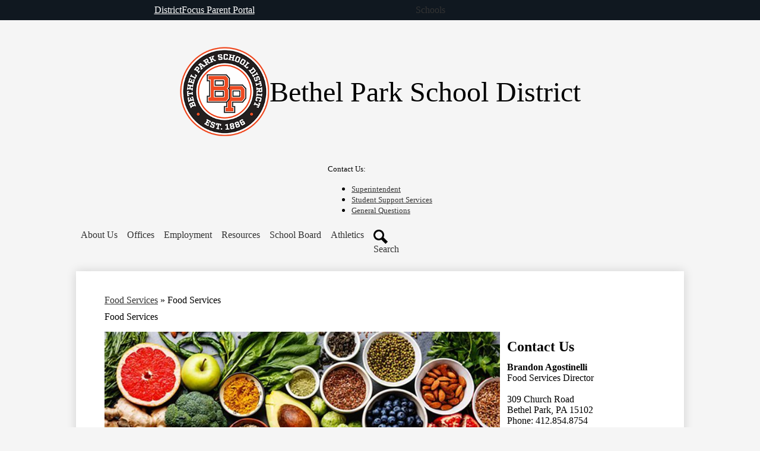

--- FILE ---
content_type: text/html;charset=UTF-8
request_url: https://www.bpsd.org/apps/pages/index.jsp?uREC_ID=4199547&type=d&pREC_ID=2511059
body_size: 15736
content:



































    
<!DOCTYPE html>
<!-- Powered by Edlio -->
    
        <html lang="en" class="edlio desktop">
    
    <!-- prod-cms-tomcat-v2025122203-001 -->
<head>
<script>
edlioCorpDataLayer = [{
"CustomerType": "DWS Parent",
"AccountExternalId": "0010b00002HIvmdAAD",
"WebsiteName": "Bethel Park School District",
"WebsiteId": "BETPSD",
"DistrictExternalId": "0010b00002HIvmdAAD",
"DistrictName": "Bethel Park School District",
"DistrictWebsiteId": "BETPSD"
}];
</script>
<script>(function(w,d,s,l,i){w[l]=w[l]||[];w[l].push({'gtm.start':
new Date().getTime(),event:'gtm.js'});var f=d.getElementsByTagName(s)[0],
j=d.createElement(s),dl=l!='dataLayer'?'&l='+l:'';j.async=true;j.src=
'https://www.googletagmanager.com/gtm.js?id='+i+dl+ '&gtm_auth=53ANkNZTATx5fKdCYoahug&gtm_preview=env-1&gtm_cookies_win=x';f.parentNode.insertBefore(j,f);
})(window,document,'script','edlioCorpDataLayer','GTM-KFWJKNQ');</script>


<title>Food Services – Food Services – Bethel Park School District</title>
<meta http-equiv="Content-Type" content="text/html; charset=UTF-8">
<meta name="description" content="Bethel Park School District is located in Bethel Park, PA.">
<meta property="og:title" content="Food Services"/>
<meta property="og:description" content=""/>
<meta property="og:image" content="http://www.bpsd.org/pics/BETPSD_LOGO.gif"/>
<meta property="og:image:width" content="250"/>
<meta property="og:image:height" content="250"/>
<meta name="generator" content="Edlio CMS">
<meta name="referrer" content="always">
<meta name="viewport" content="width=device-width, initial-scale=1.0"/>
<link rel="apple-touch-icon" sizes="180x180" href="/apple-touch-icon.png">
<link rel="icon" type="image/png" href="/favicon-32x32.png" sizes="32x32">
<link rel="icon" href="/favicon.ico" type="image/x-icon">
<!--[if lt IE 9]><script src="/apps/js/common/html5shiv-pack-1766429192814.js"></script><![endif]-->
<link rel="stylesheet" href="/apps/shared/main-pack-1766429192814.css" type="text/css">
<link rel="stylesheet" href="/shared/main.css" type="text/css">
<link rel="stylesheet" href="/apps/webapps/global/public/css/site-pack-1766429192814.css" type="text/css">
<link rel="stylesheet" href="/apps/webapps/global/public/css/temp-pack-1766429192814.css" type="text/css">
<link rel="stylesheet" href="/apps/shared/web_apps-pack-1766429192814.css" type="text/css">
<script src="/apps/js/common/common-pack-1766429192814.js" type="text/javascript" charset="utf-8"></script>

<link href="/apps/js/common/fileicons-pack-1766429192814.css" type="text/css" rel="stylesheet">
<link href="/apps/js/components/magnific-popup-pack-1766429192814.css" type="text/css" rel="stylesheet">
<link href="/apps/js/pages/public_pages-pack-1766429192814.css" type="text/css" rel="stylesheet">
<link href="/apps/js/pages/jquery.slideshow-pack-1766429192814.css" type="text/css" rel="stylesheet">
<link href="/apps/js/pages/folder_links-pack-1766429192814.css" type="text/css" rel="stylesheet">
<script type="text/javascript" charset="utf-8" src="/apps/js/jquery/3.7.1/jquery-pack-1766429192814.js"></script>
<script type="text/javascript" charset="utf-8">
					var jq37 = jQuery.noConflict();
				</script>
<script src="/apps/js/common/microevent-pack-1766429192814.js" charset="utf-8"></script>
<script src="/apps/js/pages/jquery.slideshow-pack-1766429192814.js" charset="utf-8"></script>
<script src="/apps/js/components/magnific-popup-pack-1766429192814.js" charset="utf-8"></script>
<script src="/apps/js/components/spin-pack-1766429192814.js" charset="utf-8"></script>
<script src="/apps/js/components/image-lightbox-pack-1766429192814.js" charset="utf-8"></script>
<script src="/apps/js/pages/public_pages-pack-1766429192814.js" charset="utf-8"></script>
<script src="/apps/js/pages/submenu-pack-1766429192814.js" charset="utf-8"></script>
<script async src="https://www.googletagmanager.com/gtag/js?id=G-2BQFZJ1R22"></script>
<script>
                   window.dataLayer = window.dataLayer || [];
                   function gtag(){dataLayer.push(arguments);}
                   gtag('js', new Date());
                   gtag('config', 'G-2BQFZJ1R22');
                </script>
<script type="application/ld+json">
                    {
                        "@context": "http://schema.org",
                        "@type": "BreadcrumbList",
                        "itemListElement": [
                            
                            
                                {
                                    "@type": "ListItem",
                                    "position": 1,
                                    "item": {
                                        "@id": "http://www.bpsd.org/apps/pages/index.jsp?uREC_ID=4199547&type=d",
                                        "name": "Food Services"
                                    }
                                },
                                
                                {
                                    "@type": "ListItem",
                                    "position": 2,
                                    "item": {
                                        "@id": "http://www.bpsd.org/apps/pages/index.jsp?uREC_ID=4199547&type=d&pREC_ID=2511059",
                                        "name": "Food Services"
                                    }
                                }
                            
                        ]
                    }
                </script>
<script type="text/javascript">
window._monsido = window._monsido || {
token: "jEhB0jFkSDWtxSNRYzlpRA",
statistics: {
enabled: true,
cookieLessTracking: true,
documentTracking: {
enabled: true,
documentCls: "monsido_download",
documentIgnoreCls: "monsido_ignore_download",
documentExt: [".pdf"],
},
},
heatmap: {
enabled: true,
},
pageCorrect: {
enabled: true,
},
pageAssistV2: {
enabled: true,
theme: "light",
mainColor: "#783CE2",
textColor: "#ffffff",
linkColor: "#783CE2",
buttonHoverColor: "#783CE2",
mainDarkColor: "#052942",
textDarkColor: "#ffffff",
linkColorDark: "#FFCF4B",
buttonHoverDarkColor: "#FFCF4B",
greeting: "Discover your personalization options",
direction: "leftbottom",
coordinates: "undefined undefined undefined undefined",
iconShape: "circle",
title: "Personalization Options",
titleText: "Welcome to PageAssist™ toolbar! Adjust the options below to cater the website to your accessibility needs.",
iconPictureUrl: "logo",
logoPictureUrl: "",
logoPictureBase64: "",
languages: [""],
defaultLanguage: "",
skipTo: false,
alwaysOnTop: false,
},
};
</script>
<script type="text/javascript" async src="https://app-script.monsido.com/v2/monsido-script.js"></script>
<link rel="stylesheet" href="//betpsdm.edlioschool.com/common_files/main.css">
<script src="/apps/js/common/list-pack.js"></script>
<script type="text/javascript">
                window.edlio = window.edlio || {};
                window.edlio.isEdgeToEdge = false;
            </script>

<script type="text/javascript">
                document.addEventListener("DOMContentLoaded", function() {
                    const translateElement = document.getElementById("google_translate_element");
                    const mutationObserverCallback = function (mutationsList, observer) {
                        for (const mutation of mutationsList) {
                            if (mutation.type === 'childList') {
                                mutation.addedNodes.forEach(function (node) {
                                    if (node.nodeType === 1 && node.id === 'goog-gt-tt') {
                                        const form_element = document.getElementById("goog-gt-votingForm");
                                        if (form_element) {
                                            form_element.remove();
                                            observer.disconnect();
                                        }
                                    }
                                })
                            }
                        }
                    }

                    if (translateElement) {
                        const observer = new MutationObserver(mutationObserverCallback);
                        observer.observe(document.body, { childList: true, subtree: true });
                    }
                });
            </script>


</head>


    
	
		
		
			






<body >

<header id="header_main" class="site-header1a site-header" aria-label="Main Site Header">

<a class="skip-to-content-link" href="#content_main">Skip to main content</a>
	<div class="school-name header-title">
		<a href="/" class="school-logo">
			<img class="logo-image" src="/pics/school_logo.png" alt="">
			<div class="school-name-inner">
				Bethel Park School District
			</div>
		</a>
	</div>

	<div class="header-emails">
		<div class="header-emails-inner">
			<div class="email-text">Contact Us: </div>
			<ul class="emails-list">
				<li class="email-item">
    <a href="/apps/email/index.jsp?uREC_ID=2617069">Superintendent</a>
</li>
<li class="email-item">
    <a href="/apps/email/index.jsp?uREC_ID=2617064">Student Support Services</a>
</li>
<li class="email-item">
    <a href="/apps/email/index.jsp?uREC_ID=2617077">General Questions</a>
</li>
			
			</ul>
		</div>
	</div>

	<nav id="sitenav_main" class="sitenav sitenav-main nav-group column" aria-label="Main Site Navigation">
		<button id="sitenav_main_mobile_toggle" class="nav-mobile-toggle accessible-megamenu-toggle animated"><span class="hidden">Main Menu Toggle</span><span class="nav-mobile-icon-indicator"><span class="nav-mobile-icon-indicator-inner"></span></span></button>
		<ul class="nav-menu">
			
				<li class="nav-item">
					<a href="/apps/departments/index.jsp?show=TDE" ><span class="nav-item-inner">About Us</span></a>
					
						<div class="sub-nav">
							<ul class="sub-nav-group">
								
									
										<li class="sub-nav-item"><a href="/apps/pages/index.jsp?uREC_ID=4120765&type=d" >About Us</a></li>
									
								
									
										<li class="sub-nav-item"><a href="https://bphs.bpsd.org/apps/pages/index.jsp?uREC_ID=4122234&type=d" >Alumni</a></li>
									
								
									
										<li class="sub-nav-item"><a href="https://www.bpsd.org/apps/pages/index.jsp?uREC_ID=4123369&type=d&pREC_ID=2497662" >Balanced Scorecard</a></li>
									
								
									
										<li class="sub-nav-item"><a href="https://www.bpsd.org/apps/pages/index.jsp?uREC_ID=4378545&type=d&pREC_ID=2582344&tota11y=true" >Bethel Park Education Foundation</a></li>
									
								
									
										<li class="sub-nav-item"><a href="https://bethelpark.net/connect/bethel-park-chronicles/" >Bethel Park Quarterly Magazine</a></li>
									
								
									
										<li class="sub-nav-item"><a href="https://www.bpsd.org/apps/pages/index.jsp?uREC_ID=4121650&type=d&pREC_ID=2612461&tota11y=true" >Contact Us</a></li>
									
								
									
										<li class="sub-nav-item"><a href="/apps/pages/index.jsp?uREC_ID=4121650&type=d&pREC_ID=2497489" >Core Values</a></li>
									
								
									
										<li class="sub-nav-item"><a href="https://4.files.edl.io/e7b7/10/10/24/180044-ee329fe2-bbc4-4bec-96fa-32f4a2ea157e.pdf"  target="_blank">District Profile</a></li>
									
								
									
										<li class="sub-nav-item"><a href="https://bpsdbestinclass.org/"  target="_blank">New Facilities Projects</a></li>
									
								
									
										<li class="sub-nav-item"><a href="/apps/pages/index.jsp?uREC_ID=4209633&type=d" >New Student Enrollment</a></li>
									
								
									
										<li class="sub-nav-item"><a href="https://www.bpsd.org/apps/pages/index.jsp?uREC_ID=4208716&type=d&pREC_ID=2544518" >School Delays & Cancellations</a></li>
									
								
									
										<li class="sub-nav-item"><a href="https://help.powerschool.com/t5/Getting-Started/Getting-Started-Guide-for-Schoology-Learning-Customers/ba-p/328217" >Schoology (Families)</a></li>
									
								
									
										<li class="sub-nav-item"><a href="/apps/pages/index.jsp?uREC_ID=4121650&type=d&pREC_ID=2497469" >Schoology (Students)</a></li>
									
								
									
										<li class="sub-nav-item"><a href="/apps/pages/index.jsp?uREC_ID=4121650&type=d&pREC_ID=2497480" >Strategic Plan</a></li>
									
								
									
										<li class="sub-nav-item"><a href="/apps/pages/index.jsp?uREC_ID=4208610&type=d&pREC_ID=2560068" >Student Experience</a></li>
									
								
									
										<li class="sub-nav-item"><a href="/apps/pages/index.jsp?uREC_ID=4121650&type=d&pREC_ID=2497579" >Valued Partners</a></li>
									
								
									
										<li class="sub-nav-item"><a href="https://www.bpsd.org/apps/pages/index.jsp?uREC_ID=4208716&type=d&pREC_ID=2511546" >Volunteer Information</a></li>
									
								
									
										<li class="sub-nav-item"><a href="https://www.bpsd.org/apps/pages/index.jsp?uREC_ID=4208361&type=d&pREC_ID=2661989&tota11y=true" >Weekly Email Newsletter</a></li>
									
								
							</ul>
						</div>
					
				</li>
			
				<li class="nav-item">
					<a href="/apps/classes/" ><span class="nav-item-inner">Offices</span></a>
					
						<div class="sub-nav">
							<ul class="sub-nav-group">
								
									
										<li class="sub-nav-item"><a href="/apps/pages/index.jsp?uREC_ID=4122739&type=d" >Business</a></li>
									
								
									
										<li class="sub-nav-item"><a href="/apps/pages/index.jsp?uREC_ID=4208331&type=d" >Campus Safety</a></li>
									
								
									
										<li class="sub-nav-item"><a href="/apps/pages/index.jsp?uREC_ID=4208361&type=d" >Communication</a></li>
									
								
									
										<li class="sub-nav-item"><a href="/apps/pages/index.jsp?uREC_ID=4123369&type=d" >Curriculum & Instruction</a></li>
									
								
									
										<li class="sub-nav-item"><a href="/apps/pages/index.jsp?uREC_ID=4123335&type=d" >Facilities & Operations</a></li>
									
								
									
										<li class="sub-nav-item"><a href="/apps/pages/index.jsp?uREC_ID=4199547&type=d" >Food Services</a></li>
									
								
									
										<li class="sub-nav-item"><a href="/apps/pages/index.jsp?uREC_ID=4205071&type=d" >Health Services</a></li>
									
								
									
										<li class="sub-nav-item"><a href="/apps/pages/index.jsp?uREC_ID=4207621&type=d" >Human Resources</a></li>
									
								
									
										<li class="sub-nav-item"><a href="/apps/pages/index.jsp?uREC_ID=4124087&type=d" >Music</a></li>
									
								
									
										<li class="sub-nav-item"><a href="/apps/pages/index.jsp?uREC_ID=4123922&type=d" >Student Support Services</a></li>
									
								
									
										<li class="sub-nav-item"><a href="/apps/pages/index.jsp?uREC_ID=4122615&type=d" >Superintendent</a></li>
									
								
									
										<li class="sub-nav-item"><a href="/apps/pages/index.jsp?uREC_ID=4123834&type=d" >Technology & Innovation</a></li>
									
								
									
										<li class="sub-nav-item"><a href="/apps/pages/index.jsp?uREC_ID=4209628&type=d" >Transportation</a></li>
									
								
							</ul>
						</div>
					
				</li>
			
				<li class="nav-item">
					<a href="https://www.applitrack.com/bpsd/onlineapp/default.aspx" ><span class="nav-item-inner">Employment</span></a>
					
				</li>
			
				<li class="nav-item">
					<a href="javascript:;" ><span class="nav-item-inner">Resources</span></a>
					
						<div class="sub-nav">
							<ul class="sub-nav-group">
								
									
										<li class="sub-nav-item"><a href="/apps/pages/index.jsp?uREC_ID=4208467&type=d&pREC_ID=2648161" >Brand Guidelines</a></li>
									
								
									
										<li class="sub-nav-item"><a href="/apps/pages/index.jsp?uREC_ID=4208467&type=d&pREC_ID=2509330" >Community Resources</a></li>
									
								
									
										<li class="sub-nav-item"><a href="/apps/pages/index.jsp?uREC_ID=4208716&type=d" >Family Resources</a></li>
									
								
									
										<li class="sub-nav-item"><a href="/apps/pages/index.jsp?uREC_ID=4208467&type=d&pREC_ID=2509337" >Federal Programs</a></li>
									
								
									
										<li class="sub-nav-item"><a href="/apps/pages/index.jsp?uREC_ID=4208467&type=d&pREC_ID=2509335" >Feedback</a></li>
									
								
									
										<li class="sub-nav-item"><a href="https://4.files.edl.io/6ee4/08/19/25/191454-6fb1cd81-acbf-48f0-846f-63060472bb45.pdf"  target="_blank">Focus Parent Portal App</a></li>
									
								
									
										<li class="sub-nav-item"><a href="https://parentguidance.org/"  target="_blank">Parent Guidance</a></li>
									
								
									
										<li class="sub-nav-item"><a href="/apps/pages/index.jsp?uREC_ID=4208442&type=d" >Parent-Teacher Organizations</a></li>
									
								
									
										<li class="sub-nav-item"><a href="https://www.safe2saypa.org/" >Safe2Say Something</a></li>
									
								
									
										<li class="sub-nav-item"><a href="/apps/pages/index.jsp?uREC_ID=4208467&type=d&pREC_ID=2509333" >Speech Resources</a></li>
									
								
									
										<li class="sub-nav-item"><a href="/apps/pages/index.jsp?uREC_ID=4208467&type=d&pREC_ID=2509334" >Staff Resources</a></li>
									
								
									
										<li class="sub-nav-item"><a href="/apps/pages/index.jsp?uREC_ID=4208467&type=d&pREC_ID=2509332" >Student Resources</a></li>
									
								
									
										<li class="flyout">
											<a href="/apps/pages/index.jsp?uREC_ID=4208467&type=d&pREC_ID=2509331" >Technology Resources</a>
											<ul class="flyout-group">
												
													<li class="sub-nav-item"><a href="/apps/pages/index.jsp?uREC_ID=4123834&type=d&pREC_ID=2497702" >District Approved Apps and Websites</a></li>
												
											</ul>
										</li>
									
								
									
										<li class="sub-nav-item"><a href="https://www.bpsd.org/apps/pages/index.jsp?uREC_ID=4122739&type=d&pREC_ID=2594618&tota11y=true" >Title IX</a></li>
									
								
							</ul>
						</div>
					
				</li>
			
				<li class="nav-item">
					<a href="javascript:;" ><span class="nav-item-inner">School Board</span></a>
					
						<div class="sub-nav">
							<ul class="sub-nav-group">
								
									
										<li class="sub-nav-item"><a href="/apps/pages/index.jsp?uREC_ID=4208610&type=d&pREC_ID=2554031" >Board Action Summaries</a></li>
									
								
									
										<li class="sub-nav-item"><a href="https://www.bpsd.org/apps/pages/index.jsp?uREC_ID=4122739&type=d&pREC_ID=2497625&tota11y=true" >Budget</a></li>
									
								
									
										<li class="sub-nav-item"><a href="/apps/pages/index.jsp?uREC_ID=4208610&type=d&pREC_ID=2509373" >Employment Contracts</a></li>
									
								
									
										<li class="sub-nav-item"><a href="https://www.bpsd.org/apps/spotlightmessages/19678" >Key Dates Calendar</a></li>
									
								
									
										<li class="sub-nav-item"><a href="https://www.youtube.com/playlist?list=PLSKvbR9ijOhNZCUo0Bmw0kbD2xWl349qM" >Live/Recorded Meetings</a></li>
									
								
									
										<li class="sub-nav-item"><a href="https://go.boarddocs.com/pa/bthl/Board.nsf/Public" >Meetings & Agendas</a></li>
									
								
									
										<li class="sub-nav-item"><a href="/apps/pages/index.jsp?uREC_ID=4208610&type=d&pREC_ID=2509355" >Members</a></li>
									
								
									
										<li class="sub-nav-item"><a href="https://go.boarddocs.com/pa/bthl/Board.nsf/Public#" >Policies</a></li>
									
								
									
										<li class="sub-nav-item"><a href="/apps/pages/index.jsp?uREC_ID=4208610&type=d&pREC_ID=2509369" >Public Comments</a></li>
									
								
									
										<li class="sub-nav-item"><a href="/apps/pages/index.jsp?uREC_ID=4208610&type=d&pREC_ID=2509370" >Right to Know/Requests</a></li>
									
								
									
										<li class="sub-nav-item"><a href="https://wbklegal.com/" >Solicitor</a></li>
									
								
									
										<li class="sub-nav-item"><a href="https://www.bpsd.org/apps/pages/index.jsp?uREC_ID=4208610&type=d&pREC_ID=2712505" >Public Hearing on School Closings</a></li>
									
								
							</ul>
						</div>
					
				</li>
			
				<li class="nav-item">
					<a href="/apps/pages/index.jsp?uREC_ID=4208805&type=d&pREC_ID=2509382" ><span class="nav-item-inner">Athletics</span></a>
					
						<div class="sub-nav">
							<ul class="sub-nav-group">
								
									
										<li class="sub-nav-item"><a href="/apps/pages/index.jsp?uREC_ID=4216869&type=d&pREC_ID=2511011" >Athletics Facilities</a></li>
									
								
									
										<li class="sub-nav-item"><a href="/apps/pages/index.jsp?uREC_ID=4216879&type=d" >Athletics History</a></li>
									
								
									
										<li class="sub-nav-item"><a href="/apps/pages/index.jsp?uREC_ID=4208805&type=d&pREC_ID=2509382" >Athletics Welcome</a></li>
									
								
									
										<li class="sub-nav-item"><a href="https://www.bpsd.org/apps/pages/index.jsp?uREC_ID=4216869&type=d&pREC_ID=2510966" >Booster Organizations</a></li>
									
								
									
										<li class="sub-nav-item"><a href="https://www.bpsd.org/apps/pages/index.jsp?uREC_ID=4216522&type=d&pREC_ID=2654379&tota11y=true" >Forms</a></li>
									
								
									
										<li class="sub-nav-item"><a href="https://www.bpsd.org/apps/pages/index.jsp?uREC_ID=4123335&type=d&pREC_ID=2639394" >Facility Rental Information</a></li>
									
								
									
										<li class="sub-nav-item"><a href="/apps/pages/index.jsp?uREC_ID=4216869&type=d" >Hawks Fan Zone</a></li>
									
								
									
										<li class="sub-nav-item"><a href="https://ims.bpsd.org/apps/pages/index.jsp?uREC_ID=4135876&type=d&pREC_ID=2499723" >IMS Athletics</a></li>
									
								
									
										<li class="sub-nav-item"><a href="https://www.bpsd.org/apps/pages/index.jsp?uREC_ID=4216869&type=d&pREC_ID=2651719"  target="_blank">Media Partners</a></li>
									
								
									
										<li class="sub-nav-item"><a href="https://www.bpsd.org/apps/pages/index.jsp?uREC_ID=4216869&type=d&pREC_ID=2613624"  target="_blank">Purchase Tickets</a></li>
									
								
									
										<li class="sub-nav-item"><a href="/apps/pages/index.jsp?uREC_ID=4216919&type=d" >Sports Medicine</a></li>
									
								
									
										<li class="sub-nav-item"><a href="/apps/pages/index.jsp?uREC_ID=4216522&type=d" >Student-Athletes</a></li>
									
								
									
										<li class="sub-nav-item"><a href="https://bpathletics.bigteams.com/" >Team Schedules</a></li>
									
								
									
										<li class="sub-nav-item"><a href="https://www.bpsd.org/apps/pages/index.jsp?uREC_ID=4216522&type=d&pREC_ID=2651636&tota11y=true" >Title IX Disclosure</a></li>
									
								
									
										<li class="sub-nav-item"><a href="https://www.bpsd.org/apps/pages/index.jsp?uREC_ID=4216869&type=d&pREC_ID=2651716" >Useful Links</a></li>
									
								
							</ul>
						</div>
					
				</li>
			
			<li class="nav-item icon-only"><a href="/apps/search"><span class="nav-item-inner"><svg xmlns="http://www.w3.org/2000/svg" version="1.1" x="0" y="0" viewBox="0 0 64 64" xml:space="preserve"><path d="M64 54L45.2 35.2C47 31.9 48 28.1 48 24 48 10.7 37.3 0 24 0S0 10.7 0 24s10.7 24 24 24c4.1 0 7.9-1 11.2-2.8L54 64 64 54zM8 24c0-8.8 7.2-16 16-16s16 7.2 16 16 -7.2 16-16 16S8 32.8 8 24z"/></svg><span class="icon-only-text">Search</span></span></a></li>

		</ul>
	</nav>

		<div class="topbar bg-color-1" id="topbar1">
			<div class="topbar-inner">

					

				<nav id="topbar_nav2" class="header-secondary-nav" aria-labelledby="topbar_nav2_header">
					<div class="hidden" id="topbar_nav2_header">Extra Header Links</div>
					<ul class="links-list">
					
						<li class="link-item item-name"><a href="http://www.bpsd.org/"><span class="link-text">District</span></a></li>
					
						<li class="link-item item-name"><a href="https://bpsd.focusschoolsoftware.com/focus/"><span class="link-text">Focus Parent Portal</span></a></li>
					
					</ul>
				</nav>

				
			<nav id="topbar_nav1" class="header-secondary-nav has-dropdown" aria-label="Schools">
				<ul class="nav-menu">
					<li class="nav-item dropdowns">
						<a href="javascript:;"><span class="nav-item-inner">Schools</span></a>
						<div class="sub-nav">
							<ul class="sub-nav-group">
									
										<li><a href="https://bphs.bpsd.org"><span class="link-text">Bethel Park High School</span></a></li>
									
										<li><a href="https://ims.bpsd.org"><span class="link-text">Independence Middle School</span></a></li>
									
										<li><a href="https://nams.bpsd.org"><span class="link-text">Neil Armstrong Middle School</span></a></li>
									
										<li><a href="https://bfes.bpsd.org"><span class="link-text">Benjamin Franklin Elementary School</span></a></li>
									
										<li><a href="https://ales.bpsd.org"><span class="link-text">Abraham Lincoln Elementary School</span></a></li>
									
										<li><a href="https://mes.bpsd.org"><span class="link-text">Memorial Elementary School</span></a></li>
									
										<li><a href="https://wpes.bpsd.org"><span class="link-text">William Penn Elementary School</span></a></li>
									
										<li><a href="https://gwes.bpsd.org"><span class="link-text">George Washington Elementary School</span></a></li>
									
										<li><a href="http://bpoa.bpsd.org/"><span class="link-text">Bethel Park Online Academy</span></a></li>
									
										<li><a href="https://bpsdbestinclass.org/"><span class="link-text">NEW Elementary School</span></a></li>
									
							</ul>
						</div>
					</li>
				</ul>
				<script>
					document.addEventListener('DOMContentLoaded', function() {
						$(function() {
							$('#topbar_nav1').accessibleMegaMenu({
								openOnMouseover: true
							}); 
						});
					});
				</script>
			</nav>

			<div id="google_translate_element"></div>
			<script type="text/javascript">
				function googleTranslateElementInit() {
					new google.translate.TranslateElement({pageLanguage: 'en', layout: google.translate.TranslateElement.InlineLayout.SIMPLE}, 'google_translate_element');
				}
			</script>
			<script type="text/javascript" src="//translate.google.com/translate_a/element.js?cb=googleTranslateElementInit"></script>
			
		</div>
	</div>

</header>
<main id="content_main" class="site-content" aria-label="Main Site Content" tabindex="-1">



		
	
    

    


<style>
	:root {
		--primary-color: rgb(16,24,32);
		--over-primary-color: rgb(255, 255, 255);
		--secondary-color: rgb(255,60,0);
		--over-secondary-color: rgb(0, 0, 0);
	}
</style>

	<div class="hero-wrapper">
	</div>



    
    
    

















    

    








    <span id="breadcrumbs" class="breadcrumb  ">
    
    <a href="/apps/pages/index.jsp?uREC_ID=4199547&type=d" aria-label="Back to Food Services">Food Services</a>

    
        
        
            <!-- skip last element -->
            
    

    
        &raquo; <span>Food Services</span>
    

    </span>





        <h1 class="pageTitle ">Food Services</h1>
    


<div class="right-hero pages-content-wrapper style-overwrite  ">




<script>
	var script = document.createElement('script');
	script.src = "https://cdnjs.cloudflare.com/ajax/libs/tota11y/0.1.6/tota11y.min.js";

	if(getQueryString('tota11y') === 'true') {
		document.head.append(script);
	}	

	function getQueryString (field, url) {
		var href = url ? url : window.location.href;
		var reg = new RegExp( '[?&]' + field + '=([^&#]*)', 'i' );
		var string = reg.exec(href);
		return string ? string[1] : null;
	}
</script>

<div class="pages-left-column-wrapper" 
	style="margin-left: -262px;"
> 
	<div class="pages-left-column pages-column" 
			style="margin-left: 262px"
	>



		<div class="page-block page-block-text  ">
			<div class="placeholder-tinymce-text"><img src="https://3.files.edl.io/a276/23/09/11/171356-3e9324f4-0288-48a4-8ed5-200f4153812b.jpg" alt=" " width="100%"></div>
<div class="placeholder-tinymce-text">&#160;</div>
<div class="placeholder-tinymce-text">
<div id="ucContentPage_ctl01_pnlContainer">
<h3>Pricing Information</h3>
<div>Lunch Prices for the 2025-2026 school year are:</div>
<ul>
<li>Elementary: $2.75&#160;</li>
<li>Middle School: $2.90&#160;</li>
<li>High School: $3.05&#160;&#160;<br>(<em>*Add $1 for tiered lunches</em>)</li>
</ul>
</div>
</div>
	</div>
		<div class="page-block page-block-text  ">
			<div class="placeholder-tinymce-text"><img style="float: left; padding: 10px; margin-left: inherit; margin-right: inherit;" src="https://3.files.edl.io/b886/25/03/26/145720-5e40411f-71d0-4ab9-8eb6-3c100f2c67e6.png" alt="Metz" width="300" height="107">The Bethel Park School District partners with Metz Culinary Management to provide nutritious, tasty, and visually appealing meals that meet strict <a href="https://www.fns.usda.gov/cn">USDA Dietary Guidelines</a>. <br><br>Founded in 1994 by John C. Metz (1940&#8211;2023), Metz is a leading on-site management company known for its &#8220;guest first&#8221; philosophy and restaurant-inspired hospitality. <br><br>Now led by his son, Jeff Metz, the company serves schools, healthcare facilities, and businesses nationwide. In addition to dining services, Metz expanded in 2000 to offer facility services such as maintenance, housekeeping, laundry, and security, ensuring high-quality service across multiple industries.</div>
<div class="placeholder-tinymce-text">&#160;</div>
	</div>
		<div class="page-block page-block-text  ">
			<div class="placeholder-tinymce-text">
<div><img style="float: left; padding: 10px; margin-left: inherit; margin-right: inherit;" src="https://3.files.edl.io/53b8/25/08/29/140341-6db25015-0e40-43b4-bcae-eda4ea82a6a8.png" alt="Breakfast Menus Sign" width="300" height="225"></div>
<span id="ucContentPage_ctl05_lblText" class="textwindow_text" style="color: #272727; font-family: acumin-pro, sans-serif;"></span></div>
	</div>
<div class="page-block page-block-files  ">
		<div class="collapsible-block">
			<div class="collapsible-header" tabindex="0" aria-expanded="false" aria-controls="file_block_19036256">
						<p><strong>Breakfast Menus: December 2025</strong></p>
				<svg viewBox="0 0 2048 2048" aria-label="Expand for content">
					<use class="collapsibleIcon" xmlns:xlink="http://www.w3.org/1999/xlink" xlink:href="/apps/webapps/next/global/blazer/icons/icons.svg#caret-right"></use>
				</svg>
			 </div>
			 <div class="collapsible-content" id="file_block_19036256">
				<ul class="page-block-file attachment-list-public">
							<li class="file-holder">

										<a class="attachment-type-pdf" id="19,036,256" href="https://4.files.edl.io/417f/11/25/25/183208-09642112-bd88-4388-b1e2-89b74af0fc5e.pdf" target="_blank">BPHS - Breakfast Menu - December 2025</a>
							</li>
							<li class="file-holder">

										<a class="attachment-type-pdf" id="19,036,257" href="https://4.files.edl.io/0e4f/11/25/25/183208-e0bf5485-fb1e-41bc-b565-b2226ce1d19d.pdf" target="_blank">ELEM - Breakfast Menu - December 2025</a>
							</li>
							<li class="file-holder">

										<a class="attachment-type-pdf" id="19,036,258" href="https://4.files.edl.io/b8e2/11/25/25/183208-a167421b-9fbb-40cc-8e79-a71b2d7fc8ba.pdf" target="_blank">IMS - Breakfast Menu - December 2025</a>
							</li>
							<li class="file-holder">

										<a class="attachment-type-pdf" id="19,036,259" href="https://4.files.edl.io/4a81/11/25/25/183209-3ee91d26-d68f-4831-a9c7-edea30f574c2.pdf" target="_blank">NAMS - Breakfast Menu - December 2025</a>
							</li>
				</ul>
			 </div>
		 </div>
</div>

<div class="page-block page-block-files  ">
		<div class="collapsible-block">
			<div class="collapsible-header" tabindex="0" aria-expanded="false" aria-controls="file_block_18945053">
						<p><strong>Breakfast Menus: November 2025</strong></p>
				<svg viewBox="0 0 2048 2048" aria-label="Expand for content">
					<use class="collapsibleIcon" xmlns:xlink="http://www.w3.org/1999/xlink" xlink:href="/apps/webapps/next/global/blazer/icons/icons.svg#caret-right"></use>
				</svg>
			 </div>
			 <div class="collapsible-content" id="file_block_18945053">
				<ul class="page-block-file attachment-list-public">
							<li class="file-holder">

										<a class="attachment-type-pdf" id="18,945,053" href="https://4.files.edl.io/8d6d/10/29/25/124725-1fc03312-485b-4c3e-a785-bac700af237c.pdf" target="_blank">BPHS - Breakfast Menu - November 2025</a>
							</li>
							<li class="file-holder">

										<a class="attachment-type-pdf" id="18,945,055" href="https://4.files.edl.io/2ea3/10/29/25/124725-9831ff0a-eaac-40b2-8c68-dab2a225c5d5.pdf" target="_blank">IMS - Breakfast Menu - November 2025</a>
							</li>
							<li class="file-holder">

										<a class="attachment-type-pdf" id="18,945,046" href="https://4.files.edl.io/75d6/10/29/25/124547-6d83d570-3be3-4de0-91f9-da0a81f8ed90.pdf" target="_blank">NAMS - Breakfast Menu - November 2025</a>
							</li>
							<li class="file-holder">

										<a class="attachment-type-pdf" id="18,945,054" href="https://4.files.edl.io/9dcf/10/29/25/124725-7bcc7e63-fad1-4321-9dde-f7c809add988.pdf" target="_blank">ELEM - Breakfast Menu - November 2025</a>
							</li>
				</ul>
			 </div>
		 </div>
</div>

<div class="page-block page-block-files  ">
		<div class="collapsible-block">
			<div class="collapsible-header" tabindex="0" aria-expanded="false" aria-controls="file_block_18826680">
						<p><strong>Breakfast Menus: October 2025</strong></p>
				<svg viewBox="0 0 2048 2048" aria-label="Expand for content">
					<use class="collapsibleIcon" xmlns:xlink="http://www.w3.org/1999/xlink" xlink:href="/apps/webapps/next/global/blazer/icons/icons.svg#caret-right"></use>
				</svg>
			 </div>
			 <div class="collapsible-content" id="file_block_18826680">
				<ul class="page-block-file attachment-list-public">
							<li class="file-holder">

										<a class="attachment-type-pdf" id="18,826,680" href="https://4.files.edl.io/276b/09/26/25/142822-8dff7e9f-8bf9-4c16-aebc-975dbc418b25.pdf" target="_blank">BPHS - Breakfast Menu - October 2025</a>
							</li>
							<li class="file-holder">

										<a class="attachment-type-pdf" id="18,826,682" href="https://4.files.edl.io/d4cf/09/26/25/142822-7f3e0b02-6153-4207-8d59-3c61bd7955f0.pdf" target="_blank">IMS - Breakfast Menu - October 2025</a>
							</li>
							<li class="file-holder">

										<a class="attachment-type-pdf" id="18,826,683" href="https://4.files.edl.io/ebc4/09/26/25/142823-850d8692-1b00-4db4-89b6-766706105357.pdf" target="_blank">NAMS - Breakfast Menu - October 2025</a>
							</li>
							<li class="file-holder">

										<a class="attachment-type-pdf" id="18,826,681" href="https://4.files.edl.io/a456/09/26/25/142822-c8a3007f-a6b1-4a5f-8e6f-388d09e572f7.pdf" target="_blank">ELEM - Breakfast Menu - October 2025</a>
							</li>
				</ul>
			 </div>
		 </div>
</div>

<div class="page-block page-block-files  ">
		<div class="collapsible-block">
			<div class="collapsible-header" tabindex="0" aria-expanded="false" aria-controls="file_block_18707082">
						<p><strong>Breakfast Menus: September 2025</strong></p>
				<svg viewBox="0 0 2048 2048" aria-label="Expand for content">
					<use class="collapsibleIcon" xmlns:xlink="http://www.w3.org/1999/xlink" xlink:href="/apps/webapps/next/global/blazer/icons/icons.svg#caret-right"></use>
				</svg>
			 </div>
			 <div class="collapsible-content" id="file_block_18707082">
				<ul class="page-block-file attachment-list-public">
							<li class="file-holder">

										<a class="attachment-type-pdf" id="18,707,082" href="https://4.files.edl.io/83e6/08/28/25/190043-10e91461-18dc-4f62-882d-1410bebd1d51.pdf" target="_blank">BPHS - Breakfast Menu -September 2025</a>
							</li>
							<li class="file-holder">

										<a class="attachment-type-pdf" id="18,707,086" href="https://4.files.edl.io/7b4c/08/28/25/190044-9aa97c7b-cd28-4ad1-a9a5-4ea3e0c16e88.pdf" target="_blank">IMS - Breakfast Menu -September 2025</a>
							</li>
							<li class="file-holder">

										<a class="attachment-type-pdf" id="18,707,088" href="https://4.files.edl.io/0221/08/28/25/190044-4b239248-3aaa-4580-b673-2f94189d1f8a.pdf" target="_blank">NAMS - Breakfast Menu -September 2025</a>
							</li>
							<li class="file-holder">

										<a class="attachment-type-pdf" id="18,707,084" href="https://4.files.edl.io/efc4/08/28/25/190043-2cf3671f-b457-4ed3-bcc5-921a5e00057b.pdf" target="_blank">ELEM - Breakfast Menu -September 2025</a>
							</li>
				</ul>
			 </div>
		 </div>
</div>

<div class="page-block page-block-files  ">
		<div class="collapsible-block">
			<div class="collapsible-header" tabindex="0" aria-expanded="false" aria-controls="file_block_18671474">
						<p><strong>Breakfast Menus: August 2025</strong></p>
				<svg viewBox="0 0 2048 2048" aria-label="Expand for content">
					<use class="collapsibleIcon" xmlns:xlink="http://www.w3.org/1999/xlink" xlink:href="/apps/webapps/next/global/blazer/icons/icons.svg#caret-right"></use>
				</svg>
			 </div>
			 <div class="collapsible-content" id="file_block_18671474">
				<ul class="page-block-file attachment-list-public">
							<li class="file-holder">

										<a class="attachment-type-pdf" id="18,671,474" href="https://4.files.edl.io/b128/08/20/25/212937-dd3e26d3-ec87-4e8e-9aea-41b0506be52b.pdf" target="_blank">BPHS - Breakfast Menu - August 2025</a>
							</li>
							<li class="file-holder">

										<a class="attachment-type-pdf" id="18,671,475" href="https://4.files.edl.io/efb7/08/20/25/212937-6c7cef6d-e317-4e3c-bd8f-b749ae33d9de.pdf" target="_blank">ELEM - Breakfast Menu - August 2025</a>
							</li>
							<li class="file-holder">

										<a class="attachment-type-pdf" id="18,671,476" href="https://4.files.edl.io/eecb/08/20/25/212937-f2dd88f9-75f3-461f-9139-0c625b6a2baa.pdf" target="_blank">IMS - Breakfast Menu - August 2025</a>
							</li>
							<li class="file-holder">

										<a class="attachment-type-pdf" id="18,671,477" href="https://4.files.edl.io/0fc0/08/20/25/212937-25a8decc-3b57-4d45-9738-5a18a4a255a8.pdf" target="_blank">NAMS - Breakfast Menu - August 2025</a>
							</li>
				</ul>
			 </div>
		 </div>
</div>

		<div class="page-block page-block-text  ">
			<div><img src="https://3.files.edl.io/0d42/25/08/29/140403-6dd0f282-eaf3-4734-8694-3c152e6b8bb2.png" alt="Lunch Menus" width="300" height="225"></div>
	</div>
<div class="page-block page-block-files  ">
		<div class="collapsible-block">
			<div class="collapsible-header" tabindex="0" aria-expanded="false" aria-controls="file_block_19036260">
						<p><strong>Lunch Menus: December 2025</strong></p>
				<svg viewBox="0 0 2048 2048" aria-label="Expand for content">
					<use class="collapsibleIcon" xmlns:xlink="http://www.w3.org/1999/xlink" xlink:href="/apps/webapps/next/global/blazer/icons/icons.svg#caret-right"></use>
				</svg>
			 </div>
			 <div class="collapsible-content" id="file_block_19036260">
				<ul class="page-block-file attachment-list-public">
							<li class="file-holder">

										<a class="attachment-type-pdf" id="19,036,260" href="https://4.files.edl.io/b2ec/11/25/25/183231-1e8cf670-62d9-42d2-93cd-d1f82dcc4a13.pdf" target="_blank">BPHS - Lunch Menu - December 2025</a>
							</li>
							<li class="file-holder">

										<a class="attachment-type-pdf" id="19,036,261" href="https://4.files.edl.io/096e/11/25/25/183235-8406afa1-6850-4b9d-9fbc-1acda58afc65.pdf" target="_blank">ELEM - Lunch Menu - December 2025</a>
							</li>
							<li class="file-holder">

										<a class="attachment-type-pdf" id="19,036,263" href="https://4.files.edl.io/45a5/11/25/25/183235-ea1d01c4-2a7a-43ae-b54f-41c147c517ec.pdf" target="_blank">IMS - Lunch Menu - December 2025</a>
							</li>
							<li class="file-holder">

										<a class="attachment-type-pdf" id="19,036,264" href="https://4.files.edl.io/e04a/11/25/25/183235-318108b4-e6a6-4c81-ab05-d20087b402ae.pdf" target="_blank">NAMS - Lunch Menu - December 2025</a>
							</li>
				</ul>
			 </div>
		 </div>
</div>

<div class="page-block page-block-files  ">
		<div class="collapsible-block">
			<div class="collapsible-header" tabindex="0" aria-expanded="false" aria-controls="file_block_18945048">
						<p><strong>Lunch Menus: November 2025</strong></p>
				<svg viewBox="0 0 2048 2048" aria-label="Expand for content">
					<use class="collapsibleIcon" xmlns:xlink="http://www.w3.org/1999/xlink" xlink:href="/apps/webapps/next/global/blazer/icons/icons.svg#caret-right"></use>
				</svg>
			 </div>
			 <div class="collapsible-content" id="file_block_18945048">
				<ul class="page-block-file attachment-list-public">
							<li class="file-holder">

										<a class="attachment-type-pdf" id="18,945,048" href="https://4.files.edl.io/489d/10/29/25/124658-8f5d7b04-6d4f-41ea-9738-1297f0e15017.pdf" target="_blank">BPHS - Lunch Menu - November 2025</a>
							</li>
							<li class="file-holder">

										<a class="attachment-type-pdf" id="18,945,050" href="https://4.files.edl.io/f5a0/10/29/25/124658-9a9ce319-d8ff-4abf-86a1-fd7b4d8ac150.pdf" target="_blank">IMS - Lunch Menu - November 2025</a>
							</li>
							<li class="file-holder">

										<a class="attachment-type-pdf" id="18,945,051" href="https://4.files.edl.io/71ca/10/29/25/124658-137bbc5d-df82-4d9d-833b-5ea935dd3445.pdf" target="_blank">NAMS - Lunch Menu - November 2025</a>
							</li>
							<li class="file-holder">

										<a class="attachment-type-pdf" id="18,945,049" href="https://4.files.edl.io/055a/10/29/25/124658-750a67d1-baaf-4dee-87de-e2bbff10bc49.pdf" target="_blank">ELEM - Lunch Menu - November 2025</a>
							</li>
				</ul>
			 </div>
		 </div>
</div>

<div class="page-block page-block-files  ">
		<div class="collapsible-block">
			<div class="collapsible-header" tabindex="0" aria-expanded="false" aria-controls="file_block_18826685">
						<p><strong>Lunch Menus: October 2025</strong></p>
				<svg viewBox="0 0 2048 2048" aria-label="Expand for content">
					<use class="collapsibleIcon" xmlns:xlink="http://www.w3.org/1999/xlink" xlink:href="/apps/webapps/next/global/blazer/icons/icons.svg#caret-right"></use>
				</svg>
			 </div>
			 <div class="collapsible-content" id="file_block_18826685">
				<ul class="page-block-file attachment-list-public">
							<li class="file-holder">

										<a class="attachment-type-pdf" id="18,826,685" href="https://4.files.edl.io/45d7/09/26/25/142856-fd42e930-1767-4aab-bed3-68ed0e07abe0.pdf" target="_blank">BPHS - Lunch Menu - October 2025</a>
							</li>
							<li class="file-holder">

										<a class="attachment-type-pdf" id="18,826,687" href="https://4.files.edl.io/9306/09/26/25/142856-830c74c5-2266-4f18-b93f-414f5b512736.pdf" target="_blank">IMS - Lunch Menu - October 2025</a>
							</li>
							<li class="file-holder">

										<a class="attachment-type-pdf" id="18,826,688" href="https://4.files.edl.io/ab51/09/26/25/142856-8e9dfae0-6c1a-4e5b-ab97-739a5ca8c4c2.pdf" target="_blank">NAMS - Lunch Menu - October 2025</a>
							</li>
							<li class="file-holder">

										<a class="attachment-type-pdf" id="18,945,068" href="https://4.files.edl.io/0bb2/10/29/25/125404-9846d8fc-e5fb-4f84-aaca-4cfab836e94d.pdf" target="_blank">ELEM - Lunch Menu - October 2025</a>
							</li>
				</ul>
			 </div>
		 </div>
</div>

<div class="page-block page-block-files  ">
		<div class="collapsible-block">
			<div class="collapsible-header" tabindex="0" aria-expanded="false" aria-controls="file_block_18707100">
						<p><strong>Lunch Menus: September 2025</strong></p>
				<svg viewBox="0 0 2048 2048" aria-label="Expand for content">
					<use class="collapsibleIcon" xmlns:xlink="http://www.w3.org/1999/xlink" xlink:href="/apps/webapps/next/global/blazer/icons/icons.svg#caret-right"></use>
				</svg>
			 </div>
			 <div class="collapsible-content" id="file_block_18707100">
				<ul class="page-block-file attachment-list-public">
							<li class="file-holder">

										<a class="attachment-type-pdf" id="18,707,100" href="https://4.files.edl.io/8ac8/08/28/25/190105-389efcbd-4760-4b89-a4b5-3ae0e0cb13ba.pdf" target="_blank">BPHS - Lunch Menu -September 2025</a>
							</li>
							<li class="file-holder">

										<a class="attachment-type-pdf" id="18,707,104" href="https://4.files.edl.io/92b3/08/28/25/190106-c71a442a-626d-4d73-ab85-c47b51d003df.pdf" target="_blank">IMS - Lunch Menu -September 2025</a>
							</li>
							<li class="file-holder">

										<a class="attachment-type-pdf" id="18,707,106" href="https://4.files.edl.io/9f44/08/28/25/190106-dd9d4d36-9309-4019-9ff6-8682a2e15384.pdf" target="_blank">NAMS - Lunch Menu -September 2025</a>
							</li>
							<li class="file-holder">

										<a class="attachment-type-pdf" id="18,707,102" href="https://4.files.edl.io/a15f/08/28/25/190105-8860124c-a5d9-42cd-9357-cde178c4d9f7.pdf" target="_blank">ELEM - Lunch Menu -September 2025</a>
							</li>
				</ul>
			 </div>
		 </div>
</div>

<div class="page-block page-block-files  ">
		<div class="collapsible-block">
			<div class="collapsible-header" tabindex="0" aria-expanded="false" aria-controls="file_block_18671483">
						<p><strong>Lunch Menus: August 2025</strong></p>
				<svg viewBox="0 0 2048 2048" aria-label="Expand for content">
					<use class="collapsibleIcon" xmlns:xlink="http://www.w3.org/1999/xlink" xlink:href="/apps/webapps/next/global/blazer/icons/icons.svg#caret-right"></use>
				</svg>
			 </div>
			 <div class="collapsible-content" id="file_block_18671483">
				<ul class="page-block-file attachment-list-public">
							<li class="file-holder">

										<a class="attachment-type-pdf" id="18,671,483" href="https://4.files.edl.io/9fb1/08/20/25/213008-8f1e6427-ed34-4773-8318-15f1724330ce.pdf" target="_blank">BPHS - Lunch Menu - August 2025</a>
							</li>
							<li class="file-holder">

										<a class="attachment-type-pdf" id="18,671,485" href="https://4.files.edl.io/0439/08/20/25/213009-1fccb4e7-f732-435c-ad7b-a88256c909a9.pdf" target="_blank">IMS - Lunch Menu - August 2025</a>
							</li>
							<li class="file-holder">

										<a class="attachment-type-pdf" id="18,671,486" href="https://4.files.edl.io/2bf4/08/20/25/213009-5daaa98c-a9b1-421e-9ae9-87d1fac9092c.pdf" target="_blank">NAMS - Lunch Menu - August 2025</a>
							</li>
							<li class="file-holder">

										<a class="attachment-type-pdf" id="18,671,484" href="https://4.files.edl.io/e8dc/08/20/25/213009-379d46f7-cebf-4884-8eb0-75d02034c68e.pdf" target="_blank">ELEM - Lunch Menu - August 2025</a>
							</li>
				</ul>
			 </div>
		 </div>
</div>

		<div class="page-block page-block-text  ">
			<div class="placeholder-tinymce-text"><img src="https://3.files.edl.io/e18b/25/08/29/140420-5133f7ae-e203-4d7b-a9c5-4fd4c624d06a.png" alt="Field Trip Meals" width="300" height="225"></div>
	</div>
<div class="page-block page-block-files  ">
		<div class="collapsible-block">
			<div class="collapsible-header" tabindex="0" aria-expanded="false" aria-controls="file_block_18183911">
						<p><strong>Field Trip Meals</strong></p>
				<svg viewBox="0 0 2048 2048" aria-label="Expand for content">
					<use class="collapsibleIcon" xmlns:xlink="http://www.w3.org/1999/xlink" xlink:href="/apps/webapps/next/global/blazer/icons/icons.svg#caret-right"></use>
				</svg>
			 </div>
			 <div class="collapsible-content" id="file_block_18183911">
				<ul class="page-block-file attachment-list-public">
							<li class="file-holder">

										<a class="attachment-type-pdf" id="18,183,911" href="https://4.files.edl.io/6c69/03/14/25/163830-a563aed1-5327-4367-a041-b6db03c3206c.pdf" target="_blank">FT Meals Form - ELEM</a>
							</li>
							<li class="file-holder">

										<a class="attachment-type-pdf" id="18,183,912" href="https://4.files.edl.io/19f2/03/14/25/163830-7b7af226-8698-402c-9415-cd1da372cd67.pdf" target="_blank">FT Meals Form - MS</a>
							</li>
							<li class="file-holder">

										<a class="attachment-type-pdf" id="18,183,910" href="https://4.files.edl.io/82c1/03/14/25/163830-69845961-42ed-4195-a96e-853208477d2b.pdf" target="_blank">FT Meals Form - BPHS</a>
							</li>
				</ul>
			 </div>
		 </div>
</div>

		<div class="page-block page-block-text  ">
			<div class="placeholder-tinymce-text"><img src="https://3.files.edl.io/0872/25/08/29/140452-17bfcf81-2a31-47d1-b387-a7f7338af40c.png" alt="Free and Reduced Application" width="300" height="225"></div>
	</div>
<div class="page-block page-block-files  ">
		<div class="collapsible-block">
			<div class="collapsible-header" tabindex="0" aria-expanded="false" aria-controls="file_block_18513593">
						<p><strong>Free/Reduced Meals (English)</strong></p>
				<svg viewBox="0 0 2048 2048" aria-label="Expand for content">
					<use class="collapsibleIcon" xmlns:xlink="http://www.w3.org/1999/xlink" xlink:href="/apps/webapps/next/global/blazer/icons/icons.svg#caret-right"></use>
				</svg>
			 </div>
			 <div class="collapsible-content" id="file_block_18513593">
				<ul class="page-block-file attachment-list-public">
							<li class="file-holder">

										<a class="attachment-type-pdf" id="18,513,593" href="https://4.files.edl.io/9b00/07/07/25/161735-d9c107eb-6852-45ba-8b92-c3a887c97b77.pdf" target="_blank">2025-26 Household Letter (07-07-25)</a>
							</li>
							<li class="file-holder">

										<a class="attachment-type-pdf" id="18,513,157" href="https://4.files.edl.io/4cc2/07/07/25/134902-8ff1c567-a123-4223-92d1-deeab7e5c2a7.pdf" target="_blank">Application Instructions (07-07-25)</a>
							</li>
							<li class="file-holder">

										<a class="attachment-type-pdf" id="18,513,166" href="https://4.files.edl.io/65d8/07/07/25/135624-162dbd29-64a4-48d2-ba38-2c19638c9b33.pdf" target="_blank">PA Free Reduced Household Application - English (07-07-25)</a>
							</li>
				</ul>
			 </div>
		 </div>
</div>

<div class="page-block page-block-files  ">
		<div class="collapsible-block">
			<div class="collapsible-header" tabindex="0" aria-expanded="false" aria-controls="file_block_18513602">
						<p><strong>Free/Reduced Meals (Espanol)</strong></p>
				<svg viewBox="0 0 2048 2048" aria-label="Expand for content">
					<use class="collapsibleIcon" xmlns:xlink="http://www.w3.org/1999/xlink" xlink:href="/apps/webapps/next/global/blazer/icons/icons.svg#caret-right"></use>
				</svg>
			 </div>
			 <div class="collapsible-content" id="file_block_18513602">
				<ul class="page-block-file attachment-list-public">
							<li class="file-holder">

										<a class="attachment-type-pdf" id="18,513,602" href="https://4.files.edl.io/dc98/07/07/25/161827-38d89bb9-f218-45b9-9a26-64bd5bf85820.pdf" target="_blank">2025-26 Carta a las Familias (25-07-07)</a>
							</li>
							<li class="file-holder">

										<a class="attachment-type-pdf" id="18,513,158" href="https://4.files.edl.io/d597/07/07/25/134931-5d3ef5fc-1334-43d4-8d8e-4b3976890a9b.pdf" target="_blank">Instrucciones de Aplicación (25-07-07)</a>
							</li>
							<li class="file-holder">

										<a class="attachment-type-pdf" id="18,513,168" href="https://4.files.edl.io/5479/07/07/25/135639-0f1b59cd-ab2a-4e23-8543-6a33ccb64185.pdf" target="_blank">Solicitud - Español (25-07-07)</a>
							</li>
				</ul>
			 </div>
		 </div>
</div>




	</div>
</div>


<div 
	class="pages-right-column pages-column" 
	style="width: 250px;"
	
>




		<div class="page-block page-block-text  ">
			<div class="placeholder-tinymce-text">
<h2 id="ucContentPage_ctl09_header_pnlHeader"><span id="ucContentPage_ctl09_header_lblHeaderText">Contact Us</span></h2>
<div><strong>Brandon Agostinelli</strong><br>Food Services Director<br><br>309 Church Road<br>Bethel Park, PA 15102<br>Phone: 412.854.8754 &#160;<br>Email:<a href="/cdn-cgi/l/email-protection#4726202834332e29222b2b2e69253526292328290725372f26302c3469283520">&#160;<span class="__cf_email__" data-cfemail="a2c3c5cdd1d6cbccc7cececb8cc0d0c3ccc6cdcce2c0d2cac3d5c9d18ccdd0c5">[email&#160;protected]</span></a></div>
<div>&#160;</div>
<div><a href="https://www.schoolcafe.com/"><img src="https://3.files.edl.io/e733/23/09/11/171744-23d75ec3-8533-4c82-b686-6c97e491ba42.png" alt=" " width="100%"></a></div>
<span id="ucContentPage_ctl09_lblText" class="textwindow_text" style="color: #272727; font-size: 14.4px; font-family: acumin-pro, sans-serif;"></span></div>
	</div>
<div class="page-block page-block-files  ">
		<ul class="page-block-file attachment-list-public">
					<li class="file-holder">

								<a class="attachment-type-pdf" id="17,367,299" href="https://4.files.edl.io/bccf/08/05/24/133638-654dab2e-db36-4361-94ca-94a8d3557683.pdf" target="_blank">SchoolCafe Eligibility Quick Card (08-05-24)</a>
					</li>
			</ul>
</div>

		<div class="page-block page-block-text  ">
			<h2 class="placeholder-tinymce-text">Relevant School Board Policies<br><span style="font-size: 12pt;"><a style="font-weight: 300;" href="http://go.boarddocs.com/pa/bthl/Board.nsf/goto?open&amp;id=B3LQ8760E426">SB Policy 246: School Wellness</a></span><br><span style="font-size: 12pt;"><a style="font-weight: 300;" href="http://go.boarddocs.com/pa/bthl/Board.nsf/goto?open&amp;id=BEYLUH4E5DE3">SB Policy 808: Food Services</a></span></h2>
<div>
<div>&#160;</div>
<span id="ucContentPage_ctl13_lblText" class="textwindow_text"></span></div>
	</div>


        <div class="page-block page-block-photos ">






        <div class="stack-photo">
                <div class="faux-figure">  
                        <a href="https://3.files.edl.io/1e49/24/08/08/150757-01069f58-c6ae-4abe-b857-52d69715d0ff.png" target="_blank" class="large-photo-link gallery">

                        <img src="https://3.files.edl.io/1e49/24/08/08/150757-01069f58-c6ae-4abe-b857-52d69715d0ff.png" class="the-photo" alt="Pay For It Schools Central">

                        </a>

                </div>	
        </div>

        </div>
     
		<div class="page-block page-block-text  ">
			<div class="placeholder-tinymce-text">
<div class="placeholder-tinymce-text">You can add money to your student&#8217;s lunch account online through <a href="https://payschoolscentral.com/">PaySchools Central</a> or the PaySchools Central app. <br><br>Payments may also be made by cash or checks payable to BPSD FSD and delivered to your child&#8217;s school.</div>
<div class="placeholder-tinymce-text">&#160;</div>
<div class="placeholder-tinymce-text">Please note that online payments will incur a processing fee.</div>
</div>
	</div>
		<div class="page-block page-block-text  ">
			<div class="placeholder-tinymce-text"><strong>Automatic Notifications:&#160;</strong></div>
<div class="placeholder-tinymce-text">Per district policy, Bethel Park School District will notify the families of accounts that dip below $5.</div>
	</div>
<div class="page-block page-block-files  ">
		<ul class="page-block-file attachment-list-public">
					<li class="file-holder">

								<a class="attachment-type-pdf" id="16,630,767" href="https://4.files.edl.io/8e39/01/04/24/145157-b6a1a109-e62b-47f6-939b-89ae5b2fb9eb.pdf" target="_blank">Wellness Policy Triennial Assessment Tool 2023  NEW</a>
					</li>
			</ul>
</div>



        <div class="page-block page-block-button ">
    <nav class="button-list align-center" aria-label="Button block">
        <a class="color-4 button-item use-secondary"
             href="https://www.fns.usda.gov/sfsp/summer-food-service-program"
                    target="_self"
                style="--color-primary:rgb(16,24,32); --color-secondary:rgb(255,60,0);
                    --color-over-primary:rgb(255, 255, 255);--color-over-secondary:rgb(0, 0, 0);
                "
        >
            <div class="title-wrapper">
                <div>
                    <span class="title">Summer Food Service Program</span>
                </div>
            </div>
        </a>
    </nav>
        </div>
     
		<div class="page-block page-block-text  ">
			<div class="placeholder-tinymce-text">The Summer Food Service Program (SFSP) is a federally funded, State-administered program that reimburses providers who serve free, nutritious meals and snacks to children and teens in low-income areas when school is not in session.&#160;</div>
<div class="placeholder-tinymce-text">&#160;</div>
<div class="placeholder-tinymce-text">To locate your nearest free meals site, call 1.866.3HUNGRY or 1.877.8HAMBRE. <br><br>You can also text&#160; "FOOD" or "VOMIDA" to 914.342.7744</div>
	</div>
		<div class="page-block page-block-text  ">
			<div class="placeholder-tinymce-text">This institution is an equal opportunity employer.&#160;&#160;<br><a href="https://www.fns.usda.gov/civil-rights/usda-nondiscrimination-statement-other-fns-programs">USDA Nondiscrimination Statement</a></div>
	</div>


        <div class="page-block page-block-button ">
    <nav class="button-list align-center" aria-label="Button block">
        <a class="color-4 button-item use-secondary"
             href="https://www.dhs.pa.gov/Services/Assistance/Pages/SUNBucks.aspx"
                    target="_self"
                style="--color-primary:rgb(16,24,32); --color-secondary:rgb(255,60,0);
                    --color-over-primary:rgb(255, 255, 255);--color-over-secondary:rgb(0, 0, 0);
                "
        >
            <div class="title-wrapper">
                <div>
                    <span class="title">Sun Bucks</span>
                </div>
            </div>
        </a>
    </nav>
        </div>
     
		<div class="page-block page-block-text  ">
			<div class="placeholder-tinymce-text">&#8220;SUN Bucks&#8221; provides food dollars to low-income families with school-aged children over the summer months. The program is proven to reduce food insecurity and improve children's nutrition during summer break. The United States Department of Agriculture (USDA) oversees the program, and the <a href="https://www.dhs.pa.gov/Services/Assistance/Pages/SUNBucks.aspx">Pennsylvania Department of Human Services (DHS) coordinates the benefit issuance in Pennsylvania</a></div>
	</div>
<div class="page-block page-block-files  ">
		<ul class="page-block-file attachment-list-public">
					<li class="file-holder">

								<a class="attachment-type-pdf" id="17,126,062" href="https://4.files.edl.io/964f/05/14/24/194038-2afa85dd-59ee-4b9c-a76e-9ca6aa1e11f0.pdf" target="_blank">SUN Bucks Benefit Letter (05-14-24)-2024 (1).docx</a>
					</li>
			</ul>
</div>



</div>
	</div>








	
</main>
<footer class="site-footer modular-footer" id="footer_main" aria-label="Main Site Footer">
<div class="footer-grid">
<div id="footer_top" class="footer-row bg-color-1 width-constrain-row convert-none padded-row">
<div class="footer-row-inner">
<div class="school-name footer-title school-logo logo-orientation-vertical ">
<img class="logo-image" src="/pics/school_logo.png" alt="">
<div class="school-name-inner">
Bethel Park School District
</div>
</div>
<nav id="social_links_footer" class="footer-secondary-nav icon-only orientation-horizontal" aria-labelledby="social_links_footer_header">
<div class="hidden" id="social_links_footer_header">Social Media Links</div>
<ul class="links-list">
<li class="link-item item-name"><a href="https://www.facebook.com/BethelParkSchoolDistrict"><img aria-hidden="true" alt="" src=/apps/webapps/next/global/cms-icon-library/svgs/raw/FacebookColor.svg onload="(function(e){var t=e.src,n=new XMLHttpRequest;n.open('GET',t,!0),n.responseType='text',n.onload=function(){if(n.readyState===n.DONE&&200===n.status){var r=n.responseText;if(r){var t=(new DOMParser).parseFromString(r,'text/xml').getElementsByTagName('svg')[0];t.removeAttribute('xmlns:a'), t.ariaHidden='true', e.parentNode.replaceChild(t,e)}}},n.send(null)})(this)"/><span class="link-text">Facebook</span></a></li>
<li class="link-item item-name"><a href="https://twitter.com/bpsdinfo"><img aria-hidden="true" alt="" src=/apps/webapps/next/global/cms-icon-library/svgs/raw/TwitterColor.svg onload="(function(e){var t=e.src,n=new XMLHttpRequest;n.open('GET',t,!0),n.responseType='text',n.onload=function(){if(n.readyState===n.DONE&&200===n.status){var r=n.responseText;if(r){var t=(new DOMParser).parseFromString(r,'text/xml').getElementsByTagName('svg')[0];t.removeAttribute('xmlns:a'), t.ariaHidden='true', e.parentNode.replaceChild(t,e)}}},n.send(null)})(this)"/><span class="link-text">Twitter</span></a></li>
<li class="link-item item-name"><a href="https://www.youtube.com/channel/UCJJ4SQvUjFpc3NEsJJPexzQ"><img aria-hidden="true" alt="" src=/apps/webapps/next/global/cms-icon-library/svgs/raw/YoutubeColor.svg onload="(function(e){var t=e.src,n=new XMLHttpRequest;n.open('GET',t,!0),n.responseType='text',n.onload=function(){if(n.readyState===n.DONE&&200===n.status){var r=n.responseText;if(r){var t=(new DOMParser).parseFromString(r,'text/xml').getElementsByTagName('svg')[0];t.removeAttribute('xmlns:a'), t.ariaHidden='true', e.parentNode.replaceChild(t,e)}}},n.send(null)})(this)"/><span class="link-text">YouTube</span></a></li>
<li class="link-item item-name"><a href="https://www.instagram.com/bethel_park_school_district/"><img aria-hidden="true" alt="" src=/apps/webapps/next/global/cms-icon-library/svgs/raw/InstagramColor.svg onload="(function(e){var t=e.src,n=new XMLHttpRequest;n.open('GET',t,!0),n.responseType='text',n.onload=function(){if(n.readyState===n.DONE&&200===n.status){var r=n.responseText;if(r){var t=(new DOMParser).parseFromString(r,'text/xml').getElementsByTagName('svg')[0];t.removeAttribute('xmlns:a'), t.ariaHidden='true', e.parentNode.replaceChild(t,e)}}},n.send(null)})(this)"/><span class="link-text">Instagram</span></a></li>
</ul>
</nav>
</div>
</div>
<div id="footer_mid" class="footer-row bg-color-1 width-constrain-row convert-mid padded-row">
<div class="footer-row-inner">
<nav id="footer_nav" class="footer-secondary-nav flat-icon-colors orientation-vertical" aria-labelledby="footer_nav_header">
<div class="hidden" id="footer_nav_header">Footer Links</div>
<ul class="links-list">
<li class="link-item item-name"><a href="https://www.bpsd.org/apps/pages/index.jsp?uREC_ID=4229477&type=d&pREC_ID=2513442&tota11y=true"><span class="link-text">Staff Resources</span></a></li>
<li class="link-item item-name"><a href="https://www.bpsd.org/apps/pages/index.jsp?uREC_ID=4209633&type=d&pREC_ID=2511563"><span class="link-text">New Student Enrollment</span></a></li>
<li class="link-item item-name"><a href="https://www.applitrack.com/bpsd/onlineapp/default.aspx"><span class="link-text">Employment Opportunities</span></a></li>
<li class="link-item item-name"><a href="https://www.bpsd.org/apps/pages/index.jsp?uREC_ID=4208467&type=d&pREC_ID=2711643&tota11y=true"><span class="link-text">ADA Compliance Notification</span></a></li>
<li class="link-item item-name"><a href="https://www.safe2saypa.org/"><span class="link-text">Safe 2 Say Tip Line</span></a></li>
<li class="link-item item-name"><a href="https://www.bpsd.org/apps/pages/index.jsp?uREC_ID=4120765&type=d&pREC_ID=2555765&tota11y=true"><span class="link-text">Notice of Non-Discrimination</span></a></li>
</ul>
</nav>
<div class="footer-address ">
<span class="footer-info-block"><a href="/apps/maps">301 Church Road<br>Bethel Park, PA 15102</a></span>
<span class="footer-info-block">Phone: <a href="tel:+14128335000">(412) 833-5000 </a></span>
<span class="footer-info-block">Fax: (412) 854-8407 </span>
</div>
</div>
</div>
<div id="footer_bottom" class="footer-row bg-color-2 convert-small padded-row">
<div class="footer-row-inner">
<a href="http://www.edlio.com" class="powered-by-edlio-logo edlio-logo-horiz"><svg xmlns="http://www.w3.org/2000/svg" viewBox="0 0 3857.05 489.14"><path d="M3789.08 332.42c0 54.66 36.78 119.82 91.43 119.82 42 0 59.91-34.69 59.91-72.52 0-55.7-34.69-124-91.44-124-41-1-59.9 36.79-59.9 76.72m215.44 6.31c0 73.57-51.49 152.39-152.39 152.39-87.23 0-126.11-57.8-126.11-121.91 0-73.57 53.6-153.44 152.39-153.44 86.18 0 126.11 59.9 126.11 123M3611.46 98.06c-7.35 0-14.71 3.15-21 11.56-2.1 3.15-3.15 6.31-4.2 10.51-1 9.46 2.1 16.81 8.41 23.12a21.18 21.18 0 0018.92 6.31 22 22 0 0016.81-8.41c6.31-7.36 8.41-15.77 6.31-24.17 0-2.11-1.05-3.16-2.11-5.26-5.25-9.46-13.66-13.66-23.12-13.66m4.21-39.94c1-1 3.15 0 3.15 1.05 0 3.16 0 7.36-1.05 10.51v1h12.61c2.1 0 5.26 0 7.36-1a23.65 23.65 0 007.35-1.05c2.11 0 3.16 2.1 2.11 3.15-1 3.16-3.16 6.31-6.31 10.51 1.05 1.06 3.15 2.11 4.2 4.21l3.16 3.15c0 1 13.66 13.66 13.66 28.38a69.41 69.41 0 01-1 14.71 76.55 76.55 0 01-4.21 14.71c-3.15 5.26-6.3 10.51-11.56 14.72a24.79 24.79 0 01-9.45 6.3 8 8 0 01-4.21 2.11c-2.1 1-5.25 2.1-7.36 3.15s-5.25 1.05-7.35 1.05h-12.61a19.79 19.79 0 01-8.41-2.1c-2.1-1.05-4.21-1.05-6.31-2.1-16.81-8.41-29.42-25.23-29.42-45.2v-9.45c1.05-11.57 1.05-22.07 2.1-33.64 0-3.15 3.15-4.2 5.25-2.1s5.26 4.21 7.36 7.36l3.15-3.15c1.05-1.05 2.1-2.11 3.15-2.11 2.11-1.05 3.16-2.1 5.26-3.15 2.1-2.1 5.25-3.15 7.36-5.25 2.1-1 3.15-2.11 5.25-3.16 3.15-3.15 12.61-9.45 16.82-12.61m-35.74 350c-1 31.53-5.25 52.55-36.78 58.86a9.21 9.21 0 00-7.36 9.46c0 5.25 4.21 8.4 7.36 8.4h135.58c4.2 0 8.4-3.15 8.4-9.45 0-5.26-3.15-8.41-7.35-8.41-28.38-5.26-30.48-27.33-30.48-50.45l6.3-194.43c-4.2-5.25-11.56-7.35-18.91-7.35-9.46 0-15.77 5.25-24.18 9.46-16.81 10.5-42 22.07-63.05 25.22-8.41 1-11.56 6.3-11.56 11.56 0 3.15 2.1 7.36 4.2 8.41 27.32 0 39.94 8.4 39.94 29.42zm-117.7 9.46c0 23.12 3.15 45.19 30.47 49.4 4.21 1.05 7.36 4.2 7.36 8.41 0 6.3-4.2 9.46-9.46 9.46h-134.59c-4.21 0-7.36-3.16-8.41-8.41A9.2 9.2 0 013355 467c30.48-7.36 35.73-32.58 35.73-58.86l7.36-233.31c0-21-13.67-29.43-39.94-29.43a13.31 13.31 0 01-4.2-9.46c0-5.25 3.15-9.45 11.56-10.51 21-4.2 46.24-14.71 62-25.22 8.41-5.25 14.72-9.46 25.23-9.46 6.3 0 13.66 3.16 18.92 7.36zm-399.37-75.67c0 54.65 30.48 98.79 74.62 98.79 41 0 64.11-35.73 65.16-87.23l3.15-67.26c0-4.2-1.05-6.3-3.15-8.41-14.72-17.86-38.89-27.32-62-27.32-49.4 0-77.77 36.78-77.77 91.43m134.52-114.55a57.76 57.76 0 019.46 7.35l2.1 2.11c1 0 1-1 1-2.11a119.19 119.19 0 01-1-14.71l2.1-44.14c0-24.17-18.91-29.43-41-29.43q-3.17-3.15-3.16-9.46c0-5.25 3.16-9.45 10.51-10.5 21-4.21 47.3-14.72 64.11-25.23 7.36-5.25 14.72-9.46 24.18-9.46 6.3 0 13.66 3.16 18.91 7.36l-10.57 305.8c0 27.33 6.31 45.19 26.28 49.4 7.35 1.05 10.51 0 13.66 1.05s4.2 2.1 4.2 5.25-2.1 5.26-4.2 7.36c-13.66 11.56-36.78 22.07-61 22.07-31.53 0-50.44-22.07-50.44-53.6 0-4.2 0-8.41 1.05-11.56 0-1.05 0-2.1-1.05-2.1a1 1 0 00-1 1.05c-18.92 39.94-55.71 68.31-96.69 68.31-72.52 0-108.25-58.85-108.25-120.86 0-86.18 62-154.49 148.18-154.49 18.92-1 36.79 2.1 52.55 10.51m-435.1 93.53c0 5.26 0 14.72 1 20 0 2.1 2.1 3.16 5.26 3.16 24.17-3.16 114.55-32.58 113.5-42-2.1-18.92-27.32-51.5-65.16-46.25-34.68 4.21-52.55 32.58-54.65 65.16m183.92-42c2.1 15.76-3.15 34.68-22.07 43.09-31.49 16.71-114.51 37.73-147.09 42.98-2.11 0-3.16 1.06-3.16 3.16 3.16 10.51 8.41 20 13.66 28.37 22.08 28.38 54.66 39.94 89.34 34.69 29.42-4.21 56.75-18.92 74.62-45.2 1.05-2.1 4.2-4.2 6.3-4.2 4.21 0 8.41 2.1 8.41 6.31v4.2c-13.66 53.6-63.06 90.38-115.61 97.74-72.51 9.46-128.22-35.73-137.67-105.1-10.51-79.87 41-159.74 125.06-171.3 58.86-7.36 101.94 23.12 108.25 65.16" transform="translate(-147.48 -57.69)"/><path d="M338.75 204.21c20 16.81 29.43 42 29.43 75.67s-10.51 58.85-30.48 74.62-50.45 24.17-92.49 24.17h-50.44v83h-47.29V180h96.68c44.14 0 74.62 7.39 94.59 24.21zm-33.63 116.65c9.46-10.51 14.71-25.22 14.71-44.14 0-20-6.3-33.63-17.86-41q-18.92-12.62-56.76-12.62h-48.34v112.48h54.65c26.27 0 44.14-5.26 53.6-14.72zM596.24 432.27c-21 21-48.35 31.53-80.93 31.53s-58.85-10.51-80.92-31.53c-21-21-32.58-47.3-32.58-78.83s10.51-56.75 32.58-78.82c21-21 48.34-31.53 80.92-31.53s58.86 10.51 80.93 31.53c21 21 32.58 47.3 32.58 78.82s-10.51 57.81-32.58 78.83zM467 404.94a67.48 67.48 0 0048.34 20c20 0 35.74-6.31 48.35-20q18.89-18.94 18.89-50.44t-18.92-50.45a67.48 67.48 0 00-48.35-20c-20 0-35.73 6.31-48.34 20Q448.06 323 448.05 354.5q0 29.94 18.95 50.44zM779.11 461.69h-51.5L653 247.3h46.24l53.6 161.85 53.6-161.85h46.24l53.6 161.85 53.6-161.85h46.25L931.5 461.69H880l-50.45-147.13zM1247.84 373.41h-168.16c1 15.77 8.41 28.38 21 37.84 13.66 9.46 28.38 14.71 45.19 14.71 27.33 0 47.3-8.41 61-25.22l26.27 28.37c-23.12 24.18-53.6 35.74-90.38 35.74-30.48 0-55.7-10.51-76.72-30.48s-31.53-47.29-31.53-80.93 10.51-60.95 32.58-79.87c21-20 47.29-29.43 75.67-29.43 29.43 0 53.6 8.41 74.62 26.28 20 17.86 30.48 42 30.48 72.51zm-168.16-34.68h123c0-17.87-5.26-31.53-16.82-41s-25.22-14.71-42-14.71a72 72 0 00-44.14 14.71c-12.72 9.47-20.04 23.13-20.04 41zM1411.79 289.34q-33.11 0-50.45 22.07c-11.56 14.71-16.81 33.63-16.81 58.85v91.43h-45.2V247.3h45.2v43.09a87.77 87.77 0 0129.47-32.58 79.18 79.18 0 0139.94-13.67v45.2zM1660.87 373.41h-168.16c1 15.77 8.41 28.38 21 37.84 13.67 9.46 28.38 14.71 45.19 14.71 27.33 0 47.3-8.41 61-25.22l26.27 28.37c-23.12 24.18-53.59 35.74-90.38 35.74-30.48 0-55.7-10.51-76.72-30.48s-31.53-47.29-31.53-80.93 10.51-60.95 32.58-79.87c21-20 47.3-29.43 75.67-29.43 29.43 0 53.6 8.41 74.62 26.28 20 17.86 30.48 42 30.48 72.51zm-168.16-34.68h123c0-17.87-5.26-31.53-16.82-41s-25.22-14.71-42-14.71a72 72 0 00-44.14 14.71c-12.68 9.47-20.04 23.13-20.04 41zM1729.18 434.37c-20-20-30.48-47.29-30.48-80.93s10.51-59.9 31.53-79.87 45.19-29.43 73.57-29.43 51.5 12.62 69.36 36.79V162.17h45.2v299.52h-45.2v-32.58c-16.81 23.13-41 35.74-72.51 35.74-27.33 0-51.5-10.51-71.47-30.48zm14.71-78.82c0 21 6.31 36.78 20 50.44 13.67 12.61 28.38 18.92 46.25 18.92s32.58-6.31 45.19-20 18.91-29.43 18.91-50.44c0-20-6.3-37.84-18.91-51.5s-27.33-21-45.19-21-33.64 7.36-46.25 21-20 31.56-20 52.58zM2212.63 244.14c28.37 0 53.6 9.46 73.56 29.43s30.48 46.24 30.48 79.87-10.51 59.91-30.48 80.93-44.14 31.53-70.41 31.53-51.5-11.56-72.52-35.74v32.58h-45.19V162.17h45.19v121.91c17.87-26.27 40.99-39.94 69.37-39.94zm-70.42 110.36q0 29.94 18.92 50.44c12.61 12.61 27.32 20 45.19 20s33.68-6.34 46.24-18.94c13.67-12.61 20-29.42 20-50.44s-6.31-37.84-18.92-51.5-28.37-20-46.24-20-33.63 6.31-45.19 20-20 30.47-20 50.44zM2397.6 546.82c-20 0-37.84-7.35-53.6-21l21-36.82c9.45 8.41 18.91 13.66 29.42 13.66s17.87-3.15 24.18-10.51 9.45-14.71 9.45-24.17c0-4.2-28.37-76.72-86.18-220.7h48.35l64.11 157.64 64.11-157.64h48.34l-104 254.33c-6.31 13.66-14.72 25.22-26.28 32.58a63.75 63.75 0 01-38.9 12.63z" transform="translate(-147.48 -57.69)"/></svg>
<span class="hidden">Powered by Edlio</span></a>
</div>
</div>
</div>
</footer>
<nav id="mobile_footer_nav" class="footer-secondary-nav flat-icon-colors bg-color-1" aria-labelledby="mobile_footer_nav_header">
<div class="hidden" id="mobile_footer_nav_header">Mobile Footer Links</div>
<ul class="links-list">
<li class="link-item item-name"><a href="/apps/staff"><img aria-hidden="true" alt="" src=/apps/webapps/next/global/cms-icon-library/svgs/raw/GlyphGroup3.svg onload="(function(e){var t=e.src,n=new XMLHttpRequest;n.open('GET',t,!0),n.responseType='text',n.onload=function(){if(n.readyState===n.DONE&&200===n.status){var r=n.responseText;if(r){var t=(new DOMParser).parseFromString(r,'text/xml').getElementsByTagName('svg')[0];t.removeAttribute('xmlns:a'), t.ariaHidden='true', e.parentNode.replaceChild(t,e)}}},n.send(null)})(this)"/> Staff Directory</a></li>
<li class="link-item item-name"><a href="/apps/events"><img aria-hidden="true" alt="" src=/apps/webapps/next/global/cms-icon-library/svgs/raw/GlyphCalendar6.svg onload="(function(e){var t=e.src,n=new XMLHttpRequest;n.open('GET',t,!0),n.responseType='text',n.onload=function(){if(n.readyState===n.DONE&&200===n.status){var r=n.responseText;if(r){var t=(new DOMParser).parseFromString(r,'text/xml').getElementsByTagName('svg')[0];t.removeAttribute('xmlns:a'), t.ariaHidden='true', e.parentNode.replaceChild(t,e)}}},n.send(null)})(this)"/> Calendar</a></li>
<li class="link-item item-name"><a href="/apps/news"><img aria-hidden="true" alt="" src=/apps/webapps/next/global/cms-icon-library/svgs/raw/OutlineNewspaper.svg onload="(function(e){var t=e.src,n=new XMLHttpRequest;n.open('GET',t,!0),n.responseType='text',n.onload=function(){if(n.readyState===n.DONE&&200===n.status){var r=n.responseText;if(r){var t=(new DOMParser).parseFromString(r,'text/xml').getElementsByTagName('svg')[0];t.removeAttribute('xmlns:a'), t.ariaHidden='true', e.parentNode.replaceChild(t,e)}}},n.send(null)})(this)"/> News</a></li>
<li class="link-item item-name"><a href="/apps/contact"><img aria-hidden="true" alt="" src=/apps/webapps/next/global/cms-icon-library/svgs/raw/GlyphEnvelope3.svg onload="(function(e){var t=e.src,n=new XMLHttpRequest;n.open('GET',t,!0),n.responseType='text',n.onload=function(){if(n.readyState===n.DONE&&200===n.status){var r=n.responseText;if(r){var t=(new DOMParser).parseFromString(r,'text/xml').getElementsByTagName('svg')[0];t.removeAttribute('xmlns:a'), t.ariaHidden='true', e.parentNode.replaceChild(t,e)}}},n.send(null)})(this)"/> Contact</a></li>
</ul>
</nav>

<script data-cfasync="false" src="/cdn-cgi/scripts/5c5dd728/cloudflare-static/email-decode.min.js"></script><script type="text/javascript" charset="utf-8" src="/apps/js/jquery/1.11.0/jquery-pack-1766429192814.js"></script>
<script src="/apps/js/common/jquery-accessibleMegaMenu.2.js"></script>
<script>
	document.addEventListener('DOMContentLoaded', function() {
		$(function() {
			$('#sitenav_main').accessibleMegaMenu({
				openOnMouseover: true
			});
		});
	});
</script>
<script>
	'use strict'
	function debounce(fun){
	
		var timer;
		return function(event){
			if(timer) clearTimeout(timer);
			timer = setTimeout(fun,500,event);
		};
	}

	document.addEventListener('DOMContentLoaded', function() {
		
		var responsiveList = $('.responsive-slick .items-list');
		var slickStatus;
	
		var breakpoint = 1024;

		responsiveList
			.on('init reInit', function(){ slickStatus = true; })
			.on('destroy', function(){ slickStatus = false; });
		
		if (window.innerWidth < breakpoint){
			responsiveList.slick();
		}
	
		function toggleSlick(){
			if(window.innerWidth < breakpoint && !slickStatus){
				responsiveList.slick();
			}
			if(window.innerWidth >= breakpoint && slickStatus){
				responsiveList.slick('unslick');
			}
		}

		
		$('.slick-container').on('beforeChange', function() {
			$('video', this).each( function(){ 
				$(this).get(0).pause();
			});
		});

		$('.slick-container:not(.responsive-slick) .items-list').slick();
		window.onresize = debounce(toggleSlick);
	});
</script>
<script src="/apps/webapps/common/slick/a-1.0.1/slick-pack.js"></script>
<script src="/apps/js/jquery-ui/1.12.1/jquery-ui.js"></script>
</body>
</html>


<!-- 94ms -->

